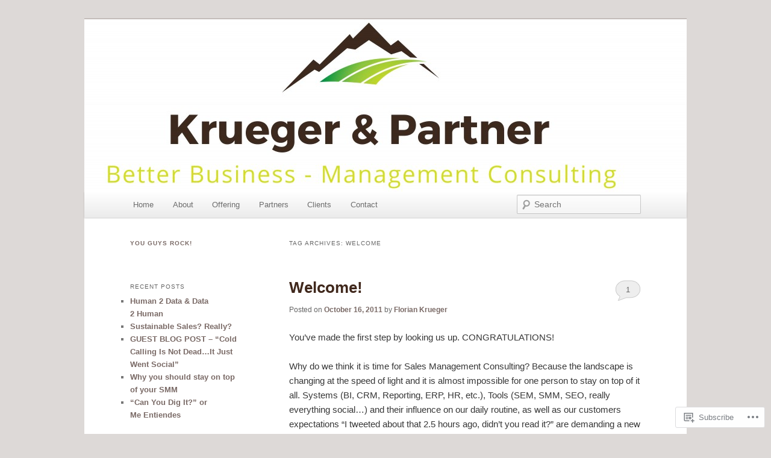

--- FILE ---
content_type: text/html; charset=UTF-8
request_url: https://kruegerandpartner.wordpress.com/tag/welcome/
body_size: 18412
content:
<!DOCTYPE html>
<!--[if IE 6]>
<html id="ie6" lang="en">
<![endif]-->
<!--[if IE 7]>
<html id="ie7" lang="en">
<![endif]-->
<!--[if IE 8]>
<html id="ie8" lang="en">
<![endif]-->
<!--[if !(IE 6) & !(IE 7) & !(IE 8)]><!-->
<html lang="en">
<!--<![endif]-->
<head>
<meta charset="UTF-8" />
<meta name="viewport" content="width=device-width" />
<title>
welcome | Krueger &amp; Partner Ltd.	</title>
<link rel="profile" href="https://gmpg.org/xfn/11" />
<link rel="stylesheet" type="text/css" media="all" href="https://s0.wp.com/wp-content/themes/pub/twentyeleven/style.css?m=1741693348i&amp;ver=20190507" />
<link rel="pingback" href="https://kruegerandpartner.wordpress.com/xmlrpc.php">
<!--[if lt IE 9]>
<script src="https://s0.wp.com/wp-content/themes/pub/twentyeleven/js/html5.js?m=1394055389i&amp;ver=3.7.0" type="text/javascript"></script>
<![endif]-->
<meta name='robots' content='max-image-preview:large' />
<meta name="google-site-verification" content="google-site-verification: google4198b219bf4adb53.html" />
<link rel='dns-prefetch' href='//s0.wp.com' />
<link rel="alternate" type="application/rss+xml" title="Krueger &amp; Partner Ltd. &raquo; Feed" href="https://kruegerandpartner.wordpress.com/feed/" />
<link rel="alternate" type="application/rss+xml" title="Krueger &amp; Partner Ltd. &raquo; Comments Feed" href="https://kruegerandpartner.wordpress.com/comments/feed/" />
<link rel="alternate" type="application/rss+xml" title="Krueger &amp; Partner Ltd. &raquo; welcome Tag Feed" href="https://kruegerandpartner.wordpress.com/tag/welcome/feed/" />
	<script type="text/javascript">
		/* <![CDATA[ */
		function addLoadEvent(func) {
			var oldonload = window.onload;
			if (typeof window.onload != 'function') {
				window.onload = func;
			} else {
				window.onload = function () {
					oldonload();
					func();
				}
			}
		}
		/* ]]> */
	</script>
	<style id='wp-emoji-styles-inline-css'>

	img.wp-smiley, img.emoji {
		display: inline !important;
		border: none !important;
		box-shadow: none !important;
		height: 1em !important;
		width: 1em !important;
		margin: 0 0.07em !important;
		vertical-align: -0.1em !important;
		background: none !important;
		padding: 0 !important;
	}
/*# sourceURL=wp-emoji-styles-inline-css */
</style>
<link crossorigin='anonymous' rel='stylesheet' id='all-css-2-1' href='/wp-content/plugins/gutenberg-core/v22.2.0/build/styles/block-library/style.css?m=1764855221i&cssminify=yes' type='text/css' media='all' />
<style id='wp-block-library-inline-css'>
.has-text-align-justify {
	text-align:justify;
}
.has-text-align-justify{text-align:justify;}

/*# sourceURL=wp-block-library-inline-css */
</style><style id='global-styles-inline-css'>
:root{--wp--preset--aspect-ratio--square: 1;--wp--preset--aspect-ratio--4-3: 4/3;--wp--preset--aspect-ratio--3-4: 3/4;--wp--preset--aspect-ratio--3-2: 3/2;--wp--preset--aspect-ratio--2-3: 2/3;--wp--preset--aspect-ratio--16-9: 16/9;--wp--preset--aspect-ratio--9-16: 9/16;--wp--preset--color--black: #000;--wp--preset--color--cyan-bluish-gray: #abb8c3;--wp--preset--color--white: #fff;--wp--preset--color--pale-pink: #f78da7;--wp--preset--color--vivid-red: #cf2e2e;--wp--preset--color--luminous-vivid-orange: #ff6900;--wp--preset--color--luminous-vivid-amber: #fcb900;--wp--preset--color--light-green-cyan: #7bdcb5;--wp--preset--color--vivid-green-cyan: #00d084;--wp--preset--color--pale-cyan-blue: #8ed1fc;--wp--preset--color--vivid-cyan-blue: #0693e3;--wp--preset--color--vivid-purple: #9b51e0;--wp--preset--color--blue: #1982d1;--wp--preset--color--dark-gray: #373737;--wp--preset--color--medium-gray: #666;--wp--preset--color--light-gray: #e2e2e2;--wp--preset--gradient--vivid-cyan-blue-to-vivid-purple: linear-gradient(135deg,rgb(6,147,227) 0%,rgb(155,81,224) 100%);--wp--preset--gradient--light-green-cyan-to-vivid-green-cyan: linear-gradient(135deg,rgb(122,220,180) 0%,rgb(0,208,130) 100%);--wp--preset--gradient--luminous-vivid-amber-to-luminous-vivid-orange: linear-gradient(135deg,rgb(252,185,0) 0%,rgb(255,105,0) 100%);--wp--preset--gradient--luminous-vivid-orange-to-vivid-red: linear-gradient(135deg,rgb(255,105,0) 0%,rgb(207,46,46) 100%);--wp--preset--gradient--very-light-gray-to-cyan-bluish-gray: linear-gradient(135deg,rgb(238,238,238) 0%,rgb(169,184,195) 100%);--wp--preset--gradient--cool-to-warm-spectrum: linear-gradient(135deg,rgb(74,234,220) 0%,rgb(151,120,209) 20%,rgb(207,42,186) 40%,rgb(238,44,130) 60%,rgb(251,105,98) 80%,rgb(254,248,76) 100%);--wp--preset--gradient--blush-light-purple: linear-gradient(135deg,rgb(255,206,236) 0%,rgb(152,150,240) 100%);--wp--preset--gradient--blush-bordeaux: linear-gradient(135deg,rgb(254,205,165) 0%,rgb(254,45,45) 50%,rgb(107,0,62) 100%);--wp--preset--gradient--luminous-dusk: linear-gradient(135deg,rgb(255,203,112) 0%,rgb(199,81,192) 50%,rgb(65,88,208) 100%);--wp--preset--gradient--pale-ocean: linear-gradient(135deg,rgb(255,245,203) 0%,rgb(182,227,212) 50%,rgb(51,167,181) 100%);--wp--preset--gradient--electric-grass: linear-gradient(135deg,rgb(202,248,128) 0%,rgb(113,206,126) 100%);--wp--preset--gradient--midnight: linear-gradient(135deg,rgb(2,3,129) 0%,rgb(40,116,252) 100%);--wp--preset--font-size--small: 13px;--wp--preset--font-size--medium: 20px;--wp--preset--font-size--large: 36px;--wp--preset--font-size--x-large: 42px;--wp--preset--font-family--albert-sans: 'Albert Sans', sans-serif;--wp--preset--font-family--alegreya: Alegreya, serif;--wp--preset--font-family--arvo: Arvo, serif;--wp--preset--font-family--bodoni-moda: 'Bodoni Moda', serif;--wp--preset--font-family--bricolage-grotesque: 'Bricolage Grotesque', sans-serif;--wp--preset--font-family--cabin: Cabin, sans-serif;--wp--preset--font-family--chivo: Chivo, sans-serif;--wp--preset--font-family--commissioner: Commissioner, sans-serif;--wp--preset--font-family--cormorant: Cormorant, serif;--wp--preset--font-family--courier-prime: 'Courier Prime', monospace;--wp--preset--font-family--crimson-pro: 'Crimson Pro', serif;--wp--preset--font-family--dm-mono: 'DM Mono', monospace;--wp--preset--font-family--dm-sans: 'DM Sans', sans-serif;--wp--preset--font-family--dm-serif-display: 'DM Serif Display', serif;--wp--preset--font-family--domine: Domine, serif;--wp--preset--font-family--eb-garamond: 'EB Garamond', serif;--wp--preset--font-family--epilogue: Epilogue, sans-serif;--wp--preset--font-family--fahkwang: Fahkwang, sans-serif;--wp--preset--font-family--figtree: Figtree, sans-serif;--wp--preset--font-family--fira-sans: 'Fira Sans', sans-serif;--wp--preset--font-family--fjalla-one: 'Fjalla One', sans-serif;--wp--preset--font-family--fraunces: Fraunces, serif;--wp--preset--font-family--gabarito: Gabarito, system-ui;--wp--preset--font-family--ibm-plex-mono: 'IBM Plex Mono', monospace;--wp--preset--font-family--ibm-plex-sans: 'IBM Plex Sans', sans-serif;--wp--preset--font-family--ibarra-real-nova: 'Ibarra Real Nova', serif;--wp--preset--font-family--instrument-serif: 'Instrument Serif', serif;--wp--preset--font-family--inter: Inter, sans-serif;--wp--preset--font-family--josefin-sans: 'Josefin Sans', sans-serif;--wp--preset--font-family--jost: Jost, sans-serif;--wp--preset--font-family--libre-baskerville: 'Libre Baskerville', serif;--wp--preset--font-family--libre-franklin: 'Libre Franklin', sans-serif;--wp--preset--font-family--literata: Literata, serif;--wp--preset--font-family--lora: Lora, serif;--wp--preset--font-family--merriweather: Merriweather, serif;--wp--preset--font-family--montserrat: Montserrat, sans-serif;--wp--preset--font-family--newsreader: Newsreader, serif;--wp--preset--font-family--noto-sans-mono: 'Noto Sans Mono', sans-serif;--wp--preset--font-family--nunito: Nunito, sans-serif;--wp--preset--font-family--open-sans: 'Open Sans', sans-serif;--wp--preset--font-family--overpass: Overpass, sans-serif;--wp--preset--font-family--pt-serif: 'PT Serif', serif;--wp--preset--font-family--petrona: Petrona, serif;--wp--preset--font-family--piazzolla: Piazzolla, serif;--wp--preset--font-family--playfair-display: 'Playfair Display', serif;--wp--preset--font-family--plus-jakarta-sans: 'Plus Jakarta Sans', sans-serif;--wp--preset--font-family--poppins: Poppins, sans-serif;--wp--preset--font-family--raleway: Raleway, sans-serif;--wp--preset--font-family--roboto: Roboto, sans-serif;--wp--preset--font-family--roboto-slab: 'Roboto Slab', serif;--wp--preset--font-family--rubik: Rubik, sans-serif;--wp--preset--font-family--rufina: Rufina, serif;--wp--preset--font-family--sora: Sora, sans-serif;--wp--preset--font-family--source-sans-3: 'Source Sans 3', sans-serif;--wp--preset--font-family--source-serif-4: 'Source Serif 4', serif;--wp--preset--font-family--space-mono: 'Space Mono', monospace;--wp--preset--font-family--syne: Syne, sans-serif;--wp--preset--font-family--texturina: Texturina, serif;--wp--preset--font-family--urbanist: Urbanist, sans-serif;--wp--preset--font-family--work-sans: 'Work Sans', sans-serif;--wp--preset--spacing--20: 0.44rem;--wp--preset--spacing--30: 0.67rem;--wp--preset--spacing--40: 1rem;--wp--preset--spacing--50: 1.5rem;--wp--preset--spacing--60: 2.25rem;--wp--preset--spacing--70: 3.38rem;--wp--preset--spacing--80: 5.06rem;--wp--preset--shadow--natural: 6px 6px 9px rgba(0, 0, 0, 0.2);--wp--preset--shadow--deep: 12px 12px 50px rgba(0, 0, 0, 0.4);--wp--preset--shadow--sharp: 6px 6px 0px rgba(0, 0, 0, 0.2);--wp--preset--shadow--outlined: 6px 6px 0px -3px rgb(255, 255, 255), 6px 6px rgb(0, 0, 0);--wp--preset--shadow--crisp: 6px 6px 0px rgb(0, 0, 0);}:where(.is-layout-flex){gap: 0.5em;}:where(.is-layout-grid){gap: 0.5em;}body .is-layout-flex{display: flex;}.is-layout-flex{flex-wrap: wrap;align-items: center;}.is-layout-flex > :is(*, div){margin: 0;}body .is-layout-grid{display: grid;}.is-layout-grid > :is(*, div){margin: 0;}:where(.wp-block-columns.is-layout-flex){gap: 2em;}:where(.wp-block-columns.is-layout-grid){gap: 2em;}:where(.wp-block-post-template.is-layout-flex){gap: 1.25em;}:where(.wp-block-post-template.is-layout-grid){gap: 1.25em;}.has-black-color{color: var(--wp--preset--color--black) !important;}.has-cyan-bluish-gray-color{color: var(--wp--preset--color--cyan-bluish-gray) !important;}.has-white-color{color: var(--wp--preset--color--white) !important;}.has-pale-pink-color{color: var(--wp--preset--color--pale-pink) !important;}.has-vivid-red-color{color: var(--wp--preset--color--vivid-red) !important;}.has-luminous-vivid-orange-color{color: var(--wp--preset--color--luminous-vivid-orange) !important;}.has-luminous-vivid-amber-color{color: var(--wp--preset--color--luminous-vivid-amber) !important;}.has-light-green-cyan-color{color: var(--wp--preset--color--light-green-cyan) !important;}.has-vivid-green-cyan-color{color: var(--wp--preset--color--vivid-green-cyan) !important;}.has-pale-cyan-blue-color{color: var(--wp--preset--color--pale-cyan-blue) !important;}.has-vivid-cyan-blue-color{color: var(--wp--preset--color--vivid-cyan-blue) !important;}.has-vivid-purple-color{color: var(--wp--preset--color--vivid-purple) !important;}.has-black-background-color{background-color: var(--wp--preset--color--black) !important;}.has-cyan-bluish-gray-background-color{background-color: var(--wp--preset--color--cyan-bluish-gray) !important;}.has-white-background-color{background-color: var(--wp--preset--color--white) !important;}.has-pale-pink-background-color{background-color: var(--wp--preset--color--pale-pink) !important;}.has-vivid-red-background-color{background-color: var(--wp--preset--color--vivid-red) !important;}.has-luminous-vivid-orange-background-color{background-color: var(--wp--preset--color--luminous-vivid-orange) !important;}.has-luminous-vivid-amber-background-color{background-color: var(--wp--preset--color--luminous-vivid-amber) !important;}.has-light-green-cyan-background-color{background-color: var(--wp--preset--color--light-green-cyan) !important;}.has-vivid-green-cyan-background-color{background-color: var(--wp--preset--color--vivid-green-cyan) !important;}.has-pale-cyan-blue-background-color{background-color: var(--wp--preset--color--pale-cyan-blue) !important;}.has-vivid-cyan-blue-background-color{background-color: var(--wp--preset--color--vivid-cyan-blue) !important;}.has-vivid-purple-background-color{background-color: var(--wp--preset--color--vivid-purple) !important;}.has-black-border-color{border-color: var(--wp--preset--color--black) !important;}.has-cyan-bluish-gray-border-color{border-color: var(--wp--preset--color--cyan-bluish-gray) !important;}.has-white-border-color{border-color: var(--wp--preset--color--white) !important;}.has-pale-pink-border-color{border-color: var(--wp--preset--color--pale-pink) !important;}.has-vivid-red-border-color{border-color: var(--wp--preset--color--vivid-red) !important;}.has-luminous-vivid-orange-border-color{border-color: var(--wp--preset--color--luminous-vivid-orange) !important;}.has-luminous-vivid-amber-border-color{border-color: var(--wp--preset--color--luminous-vivid-amber) !important;}.has-light-green-cyan-border-color{border-color: var(--wp--preset--color--light-green-cyan) !important;}.has-vivid-green-cyan-border-color{border-color: var(--wp--preset--color--vivid-green-cyan) !important;}.has-pale-cyan-blue-border-color{border-color: var(--wp--preset--color--pale-cyan-blue) !important;}.has-vivid-cyan-blue-border-color{border-color: var(--wp--preset--color--vivid-cyan-blue) !important;}.has-vivid-purple-border-color{border-color: var(--wp--preset--color--vivid-purple) !important;}.has-vivid-cyan-blue-to-vivid-purple-gradient-background{background: var(--wp--preset--gradient--vivid-cyan-blue-to-vivid-purple) !important;}.has-light-green-cyan-to-vivid-green-cyan-gradient-background{background: var(--wp--preset--gradient--light-green-cyan-to-vivid-green-cyan) !important;}.has-luminous-vivid-amber-to-luminous-vivid-orange-gradient-background{background: var(--wp--preset--gradient--luminous-vivid-amber-to-luminous-vivid-orange) !important;}.has-luminous-vivid-orange-to-vivid-red-gradient-background{background: var(--wp--preset--gradient--luminous-vivid-orange-to-vivid-red) !important;}.has-very-light-gray-to-cyan-bluish-gray-gradient-background{background: var(--wp--preset--gradient--very-light-gray-to-cyan-bluish-gray) !important;}.has-cool-to-warm-spectrum-gradient-background{background: var(--wp--preset--gradient--cool-to-warm-spectrum) !important;}.has-blush-light-purple-gradient-background{background: var(--wp--preset--gradient--blush-light-purple) !important;}.has-blush-bordeaux-gradient-background{background: var(--wp--preset--gradient--blush-bordeaux) !important;}.has-luminous-dusk-gradient-background{background: var(--wp--preset--gradient--luminous-dusk) !important;}.has-pale-ocean-gradient-background{background: var(--wp--preset--gradient--pale-ocean) !important;}.has-electric-grass-gradient-background{background: var(--wp--preset--gradient--electric-grass) !important;}.has-midnight-gradient-background{background: var(--wp--preset--gradient--midnight) !important;}.has-small-font-size{font-size: var(--wp--preset--font-size--small) !important;}.has-medium-font-size{font-size: var(--wp--preset--font-size--medium) !important;}.has-large-font-size{font-size: var(--wp--preset--font-size--large) !important;}.has-x-large-font-size{font-size: var(--wp--preset--font-size--x-large) !important;}.has-albert-sans-font-family{font-family: var(--wp--preset--font-family--albert-sans) !important;}.has-alegreya-font-family{font-family: var(--wp--preset--font-family--alegreya) !important;}.has-arvo-font-family{font-family: var(--wp--preset--font-family--arvo) !important;}.has-bodoni-moda-font-family{font-family: var(--wp--preset--font-family--bodoni-moda) !important;}.has-bricolage-grotesque-font-family{font-family: var(--wp--preset--font-family--bricolage-grotesque) !important;}.has-cabin-font-family{font-family: var(--wp--preset--font-family--cabin) !important;}.has-chivo-font-family{font-family: var(--wp--preset--font-family--chivo) !important;}.has-commissioner-font-family{font-family: var(--wp--preset--font-family--commissioner) !important;}.has-cormorant-font-family{font-family: var(--wp--preset--font-family--cormorant) !important;}.has-courier-prime-font-family{font-family: var(--wp--preset--font-family--courier-prime) !important;}.has-crimson-pro-font-family{font-family: var(--wp--preset--font-family--crimson-pro) !important;}.has-dm-mono-font-family{font-family: var(--wp--preset--font-family--dm-mono) !important;}.has-dm-sans-font-family{font-family: var(--wp--preset--font-family--dm-sans) !important;}.has-dm-serif-display-font-family{font-family: var(--wp--preset--font-family--dm-serif-display) !important;}.has-domine-font-family{font-family: var(--wp--preset--font-family--domine) !important;}.has-eb-garamond-font-family{font-family: var(--wp--preset--font-family--eb-garamond) !important;}.has-epilogue-font-family{font-family: var(--wp--preset--font-family--epilogue) !important;}.has-fahkwang-font-family{font-family: var(--wp--preset--font-family--fahkwang) !important;}.has-figtree-font-family{font-family: var(--wp--preset--font-family--figtree) !important;}.has-fira-sans-font-family{font-family: var(--wp--preset--font-family--fira-sans) !important;}.has-fjalla-one-font-family{font-family: var(--wp--preset--font-family--fjalla-one) !important;}.has-fraunces-font-family{font-family: var(--wp--preset--font-family--fraunces) !important;}.has-gabarito-font-family{font-family: var(--wp--preset--font-family--gabarito) !important;}.has-ibm-plex-mono-font-family{font-family: var(--wp--preset--font-family--ibm-plex-mono) !important;}.has-ibm-plex-sans-font-family{font-family: var(--wp--preset--font-family--ibm-plex-sans) !important;}.has-ibarra-real-nova-font-family{font-family: var(--wp--preset--font-family--ibarra-real-nova) !important;}.has-instrument-serif-font-family{font-family: var(--wp--preset--font-family--instrument-serif) !important;}.has-inter-font-family{font-family: var(--wp--preset--font-family--inter) !important;}.has-josefin-sans-font-family{font-family: var(--wp--preset--font-family--josefin-sans) !important;}.has-jost-font-family{font-family: var(--wp--preset--font-family--jost) !important;}.has-libre-baskerville-font-family{font-family: var(--wp--preset--font-family--libre-baskerville) !important;}.has-libre-franklin-font-family{font-family: var(--wp--preset--font-family--libre-franklin) !important;}.has-literata-font-family{font-family: var(--wp--preset--font-family--literata) !important;}.has-lora-font-family{font-family: var(--wp--preset--font-family--lora) !important;}.has-merriweather-font-family{font-family: var(--wp--preset--font-family--merriweather) !important;}.has-montserrat-font-family{font-family: var(--wp--preset--font-family--montserrat) !important;}.has-newsreader-font-family{font-family: var(--wp--preset--font-family--newsreader) !important;}.has-noto-sans-mono-font-family{font-family: var(--wp--preset--font-family--noto-sans-mono) !important;}.has-nunito-font-family{font-family: var(--wp--preset--font-family--nunito) !important;}.has-open-sans-font-family{font-family: var(--wp--preset--font-family--open-sans) !important;}.has-overpass-font-family{font-family: var(--wp--preset--font-family--overpass) !important;}.has-pt-serif-font-family{font-family: var(--wp--preset--font-family--pt-serif) !important;}.has-petrona-font-family{font-family: var(--wp--preset--font-family--petrona) !important;}.has-piazzolla-font-family{font-family: var(--wp--preset--font-family--piazzolla) !important;}.has-playfair-display-font-family{font-family: var(--wp--preset--font-family--playfair-display) !important;}.has-plus-jakarta-sans-font-family{font-family: var(--wp--preset--font-family--plus-jakarta-sans) !important;}.has-poppins-font-family{font-family: var(--wp--preset--font-family--poppins) !important;}.has-raleway-font-family{font-family: var(--wp--preset--font-family--raleway) !important;}.has-roboto-font-family{font-family: var(--wp--preset--font-family--roboto) !important;}.has-roboto-slab-font-family{font-family: var(--wp--preset--font-family--roboto-slab) !important;}.has-rubik-font-family{font-family: var(--wp--preset--font-family--rubik) !important;}.has-rufina-font-family{font-family: var(--wp--preset--font-family--rufina) !important;}.has-sora-font-family{font-family: var(--wp--preset--font-family--sora) !important;}.has-source-sans-3-font-family{font-family: var(--wp--preset--font-family--source-sans-3) !important;}.has-source-serif-4-font-family{font-family: var(--wp--preset--font-family--source-serif-4) !important;}.has-space-mono-font-family{font-family: var(--wp--preset--font-family--space-mono) !important;}.has-syne-font-family{font-family: var(--wp--preset--font-family--syne) !important;}.has-texturina-font-family{font-family: var(--wp--preset--font-family--texturina) !important;}.has-urbanist-font-family{font-family: var(--wp--preset--font-family--urbanist) !important;}.has-work-sans-font-family{font-family: var(--wp--preset--font-family--work-sans) !important;}
/*# sourceURL=global-styles-inline-css */
</style>

<style id='classic-theme-styles-inline-css'>
/*! This file is auto-generated */
.wp-block-button__link{color:#fff;background-color:#32373c;border-radius:9999px;box-shadow:none;text-decoration:none;padding:calc(.667em + 2px) calc(1.333em + 2px);font-size:1.125em}.wp-block-file__button{background:#32373c;color:#fff;text-decoration:none}
/*# sourceURL=/wp-includes/css/classic-themes.min.css */
</style>
<link crossorigin='anonymous' rel='stylesheet' id='all-css-4-1' href='/_static/??-eJyNj9EKwjAMRX/INHQOnQ/it6xd0GrTlaXd2N/bbaCCIL7k4XLOTYJTBNuHRCFh9PnqgqDtje/tQ7BSulEaxHH0BAONqsbOSXoRIGn2pKzIDj+KOMO7a6CSc2zTQjB1riVPXLBf2hSLA8bEgUSgTHaZId2KKF/eFmPMBtNUgrksGCngduPf+PoLrJsX58JnfWh0s6+q0/H+BN0gbeY=&cssminify=yes' type='text/css' media='all' />
<style id='jetpack_facebook_likebox-inline-css'>
.widget_facebook_likebox {
	overflow: hidden;
}

/*# sourceURL=/wp-content/mu-plugins/jetpack-plugin/sun/modules/widgets/facebook-likebox/style.css */
</style>
<link crossorigin='anonymous' rel='stylesheet' id='all-css-6-1' href='/_static/??-eJzTLy/QTc7PK0nNK9HPLdUtyClNz8wr1i9KTcrJTwcy0/WTi5G5ekCujj52Temp+bo5+cmJJZn5eSgc3bScxMwikFb7XFtDE1NLExMLc0OTLACohS2q&cssminify=yes' type='text/css' media='all' />
<style id='jetpack-global-styles-frontend-style-inline-css'>
:root { --font-headings: unset; --font-base: unset; --font-headings-default: -apple-system,BlinkMacSystemFont,"Segoe UI",Roboto,Oxygen-Sans,Ubuntu,Cantarell,"Helvetica Neue",sans-serif; --font-base-default: -apple-system,BlinkMacSystemFont,"Segoe UI",Roboto,Oxygen-Sans,Ubuntu,Cantarell,"Helvetica Neue",sans-serif;}
/*# sourceURL=jetpack-global-styles-frontend-style-inline-css */
</style>
<link crossorigin='anonymous' rel='stylesheet' id='all-css-8-1' href='/wp-content/themes/h4/global.css?m=1420737423i&cssminify=yes' type='text/css' media='all' />
<script type="text/javascript" id="wpcom-actionbar-placeholder-js-extra">
/* <![CDATA[ */
var actionbardata = {"siteID":"28498400","postID":"0","siteURL":"https://kruegerandpartner.wordpress.com","xhrURL":"https://kruegerandpartner.wordpress.com/wp-admin/admin-ajax.php","nonce":"6dfe660a43","isLoggedIn":"","statusMessage":"","subsEmailDefault":"instantly","proxyScriptUrl":"https://s0.wp.com/wp-content/js/wpcom-proxy-request.js?m=1513050504i&amp;ver=20211021","i18n":{"followedText":"New posts from this site will now appear in your \u003Ca href=\"https://wordpress.com/reader\"\u003EReader\u003C/a\u003E","foldBar":"Collapse this bar","unfoldBar":"Expand this bar","shortLinkCopied":"Shortlink copied to clipboard."}};
//# sourceURL=wpcom-actionbar-placeholder-js-extra
/* ]]> */
</script>
<script type="text/javascript" id="jetpack-mu-wpcom-settings-js-before">
/* <![CDATA[ */
var JETPACK_MU_WPCOM_SETTINGS = {"assetsUrl":"https://s0.wp.com/wp-content/mu-plugins/jetpack-mu-wpcom-plugin/sun/jetpack_vendor/automattic/jetpack-mu-wpcom/src/build/"};
//# sourceURL=jetpack-mu-wpcom-settings-js-before
/* ]]> */
</script>
<script crossorigin='anonymous' type='text/javascript'  src='/wp-content/js/rlt-proxy.js?m=1720530689i'></script>
<script type="text/javascript" id="rlt-proxy-js-after">
/* <![CDATA[ */
	rltInitialize( {"token":null,"iframeOrigins":["https:\/\/widgets.wp.com"]} );
//# sourceURL=rlt-proxy-js-after
/* ]]> */
</script>
<link rel="EditURI" type="application/rsd+xml" title="RSD" href="https://kruegerandpartner.wordpress.com/xmlrpc.php?rsd" />
<meta name="generator" content="WordPress.com" />

<!-- Jetpack Open Graph Tags -->
<meta property="og:type" content="website" />
<meta property="og:title" content="welcome &#8211; Krueger &amp; Partner Ltd." />
<meta property="og:url" content="https://kruegerandpartner.wordpress.com/tag/welcome/" />
<meta property="og:site_name" content="Krueger &amp; Partner Ltd." />
<meta property="og:image" content="https://s0.wp.com/i/blank.jpg?m=1383295312i" />
<meta property="og:image:width" content="200" />
<meta property="og:image:height" content="200" />
<meta property="og:image:alt" content="" />
<meta property="og:locale" content="en_US" />
<meta property="fb:app_id" content="249643311490" />

<!-- End Jetpack Open Graph Tags -->
<link rel="shortcut icon" type="image/x-icon" href="https://s0.wp.com/i/favicon.ico?m=1713425267i" sizes="16x16 24x24 32x32 48x48" />
<link rel="icon" type="image/x-icon" href="https://s0.wp.com/i/favicon.ico?m=1713425267i" sizes="16x16 24x24 32x32 48x48" />
<link rel="apple-touch-icon" href="https://s0.wp.com/i/webclip.png?m=1713868326i" />
<link rel='openid.server' href='https://kruegerandpartner.wordpress.com/?openidserver=1' />
<link rel='openid.delegate' href='https://kruegerandpartner.wordpress.com/' />
<link rel="search" type="application/opensearchdescription+xml" href="https://kruegerandpartner.wordpress.com/osd.xml" title="Krueger &#38; Partner Ltd." />
<link rel="search" type="application/opensearchdescription+xml" href="https://s1.wp.com/opensearch.xml" title="WordPress.com" />
<meta name="theme-color" content="#ddd9d7" />
<meta name="description" content="Posts about welcome written by Florian Krueger" />
		<style type="text/css" id="twentyeleven-header-css">
				#site-title,
		#site-description {
			position: absolute;
			clip: rect(1px 1px 1px 1px); /* IE6, IE7 */
			clip: rect(1px, 1px, 1px, 1px);
		}
				</style>
	<style type="text/css" id="custom-background-css">
body.custom-background { background-color: #ddd9d7; }
</style>
	<style type="text/css" id="custom-colors-css">#access {
	background-image: -webkit-linear-gradient( rgba(0,0,0,0), rgba(0,0,0,0.08) );
	background-image: -moz-linear-gradient( rgba(0,0,0,0), rgba(0,0,0,0.08) );
	background-image: linear-gradient( rgba(0,0,0,0), rgba(0,0,0,0.08) );
	box-shadow: rgba(0, 0, 0, 0.2) 0px 1px 2px;
}
#branding .only-search #s { border-color: #000;}
#branding .only-search #s { border-color: rgba( 0, 0, 0, 0.2 );}
#site-generator { border-color: #000;}
#site-generator { border-color: rgba( 0, 0, 0, 0.1 );}
#branding .only-search #s { background-color: #fff;}
#branding .only-search #s { background-color: rgba( 255, 255, 255, 0.4 );}
#branding .only-search #s:focus { background-color: #fff;}
#branding .only-search #s:focus { background-color: rgba( 255, 255, 255, 0.9 );}
#access a { color: #6D6D6D;}
#access li:hover > a, #access a:focus { color: #373737;}
#branding .only-search #s { color: #373737;}
body { background-color: #ddd9d7;}
#site-generator { background-color: #ddd9d7;}
#site-generator { background-color: rgba( 221, 217, 215, 0.1 );}
#branding { border-color: #C4BDBA;}
#access { background-color: #fefefe;}
#access li:hover > a, #access a:focus { background: #fefefe;}
.entry-title, .entry-title a, .singular .entry-title { color: #40281C;}
.entry-title a:hover, .entry-title a:focus { color: #1C110C;}
a, #site-title a:focus, #site-title a:hover, #site-title a:active, .entry-title a:active, .widget_twentyeleven_ephemera .comments-link a:hover, section.recent-posts .other-recent-posts a[rel="bookmark"]:hover, section.recent-posts .other-recent-posts .comments-link a:hover, .format-image footer.entry-meta a:hover, #site-generator a:hover { color: #7A6A66;}
section.recent-posts .other-recent-posts .comments-link a:hover { border-color: #b7aea9;}
article.feature-image.small .entry-summary p a:hover, .entry-header .comments-link a:hover, .entry-header .comments-link a:focus, .entry-header .comments-link a:active, .feature-slider a.active { background-color: #b7aea9;}
</style>
<link crossorigin='anonymous' rel='stylesheet' id='all-css-0-3' href='/wp-content/mu-plugins/jetpack-plugin/sun/_inc/build/subscriptions/subscriptions.min.css?m=1753981412i&cssminify=yes' type='text/css' media='all' />
</head>

<body class="archive tag tag-welcome tag-4264 custom-background wp-embed-responsive wp-theme-pubtwentyeleven customizer-styles-applied two-column left-sidebar jetpack-reblog-enabled">
<div class="skip-link"><a class="assistive-text" href="#content">Skip to primary content</a></div><div class="skip-link"><a class="assistive-text" href="#secondary">Skip to secondary content</a></div><div id="page" class="hfeed">
	<header id="branding">
			<hgroup>
				<h1 id="site-title"><span><a href="https://kruegerandpartner.wordpress.com/" rel="home">Krueger &amp; Partner Ltd.</a></span></h1>
				<h2 id="site-description">Better Business</h2>
			</hgroup>

						<a href="https://kruegerandpartner.wordpress.com/">
									<img src="https://kruegerandpartner.wordpress.com/wp-content/uploads/2015/06/cropped-logo.jpg" width="1000" height="286" alt="Krueger &amp; Partner Ltd." />
								</a>
			
						<div class="only-search with-image">
					<form method="get" id="searchform" action="https://kruegerandpartner.wordpress.com/">
		<label for="s" class="assistive-text">Search</label>
		<input type="text" class="field" name="s" id="s" placeholder="Search" />
		<input type="submit" class="submit" name="submit" id="searchsubmit" value="Search" />
	</form>
			</div>
				
			<nav id="access">
				<h3 class="assistive-text">Main menu</h3>
				<div class="menu"><ul>
<li ><a href="https://kruegerandpartner.wordpress.com/">Home</a></li><li class="page_item page-item-2 page_item_has_children"><a href="https://kruegerandpartner.wordpress.com/about/">About</a>
<ul class='children'>
	<li class="page_item page-item-44"><a href="https://kruegerandpartner.wordpress.com/about/our-management-team/">Management Team</a></li>
	<li class="page_item page-item-129"><a href="https://kruegerandpartner.wordpress.com/about/philosophy/">Philosophy</a></li>
	<li class="page_item page-item-154"><a href="https://kruegerandpartner.wordpress.com/about/events/">Events</a></li>
</ul>
</li>
<li class="page_item page-item-11 page_item_has_children"><a href="https://kruegerandpartner.wordpress.com/offering/">Offering</a>
<ul class='children'>
	<li class="page_item page-item-706 page_item_has_children"><a href="https://kruegerandpartner.wordpress.com/offering/strategy-services/">Strategy Services</a>
	<ul class='children'>
		<li class="page_item page-item-715"><a href="https://kruegerandpartner.wordpress.com/offering/strategy-services/communication-services/">Communication Services</a></li>
		<li class="page_item page-item-723"><a href="https://kruegerandpartner.wordpress.com/offering/strategy-services/maturity-assessment/">Maturity Assessment</a></li>
		<li class="page_item page-item-718"><a href="https://kruegerandpartner.wordpress.com/offering/strategy-services/operationalisation-services/">Operationalization Services</a></li>
	</ul>
</li>
	<li class="page_item page-item-693 page_item_has_children"><a href="https://kruegerandpartner.wordpress.com/offering/sales-marketing-services/">Sales &amp; Marketing&nbsp;Services</a>
	<ul class='children'>
		<li class="page_item page-item-13"><a href="https://kruegerandpartner.wordpress.com/offering/sales-marketing-services/requirements-analysis-workshop/">Requirements Analysis Workshop</a></li>
		<li class="page_item page-item-15"><a href="https://kruegerandpartner.wordpress.com/offering/sales-marketing-services/sales-domain-maturity-mapping/">Sales Domain Maturity&nbsp;Mapping</a></li>
		<li class="page_item page-item-19"><a href="https://kruegerandpartner.wordpress.com/offering/sales-marketing-services/customer-satisfaction-review-%e2%80%93-the-kulaid-guidebook-to-value/">Customer Satisfaction Review – Our Guidebook to&nbsp;Value</a></li>
		<li class="page_item page-item-17"><a href="https://kruegerandpartner.wordpress.com/offering/sales-marketing-services/kulaid-rapid-sales-review-people-processes-technology/">Sales and Marketing Assessment (People, Processes &amp;&nbsp;Technology)</a></li>
		<li class="page_item page-item-28"><a href="https://kruegerandpartner.wordpress.com/offering/sales-marketing-services/tool-vendor-selection/">Tool Vendor Selection</a></li>
		<li class="page_item page-item-55"><a href="https://kruegerandpartner.wordpress.com/offering/sales-marketing-services/bespoke-call-center-services/">Bespoke Call Center&nbsp;Services</a></li>
		<li class="page_item page-item-30 page_item_has_children"><a href="https://kruegerandpartner.wordpress.com/offering/sales-marketing-services/sales-support/">Sales Support</a>
		<ul class='children'>
			<li class="page_item page-item-33"><a href="https://kruegerandpartner.wordpress.com/offering/sales-marketing-services/sales-support/research-customer-prospect-intelligence/">Research (Customer &amp; Prospect&nbsp;Intelligence)</a></li>
			<li class="page_item page-item-35"><a href="https://kruegerandpartner.wordpress.com/offering/sales-marketing-services/sales-support/appointment-setting/">Appointment Setting</a></li>
			<li class="page_item page-item-68"><a href="https://kruegerandpartner.wordpress.com/offering/sales-marketing-services/sales-support/all-you-need-to-know/">All you need to know about&nbsp;Sales!</a></li>
		</ul>
</li>
	</ul>
</li>
	<li class="page_item page-item-690 page_item_has_children"><a href="https://kruegerandpartner.wordpress.com/offering/financial-services/">Financial Services</a>
	<ul class='children'>
		<li class="page_item page-item-729"><a href="https://kruegerandpartner.wordpress.com/offering/financial-services/business-plan-review/">Business Plan Review</a></li>
		<li class="page_item page-item-735"><a href="https://kruegerandpartner.wordpress.com/offering/financial-services/investor-relationship-management/">Investor Relationship Management</a></li>
		<li class="page_item page-item-732"><a href="https://kruegerandpartner.wordpress.com/offering/financial-services/investor-search/">Investor Search</a></li>
	</ul>
</li>
	<li class="page_item page-item-700"><a href="https://kruegerandpartner.wordpress.com/offering/human-resources-services/">Human Resources Services</a></li>
	<li class="page_item page-item-703 page_item_has_children"><a href="https://kruegerandpartner.wordpress.com/offering/it-services/">IT Services</a>
	<ul class='children'>
		<li class="page_item page-item-741"><a href="https://kruegerandpartner.wordpress.com/offering/it-services/cio-office-maturity-assessment/">CIO Office Maturity&nbsp;Assessment</a></li>
		<li class="page_item page-item-744"><a href="https://kruegerandpartner.wordpress.com/offering/it-services/process-optimisation-services/">Process Optimisation Services</a></li>
		<li class="page_item page-item-747"><a href="https://kruegerandpartner.wordpress.com/offering/it-services/lean-development-consulting-services/">Lean Development Consulting&nbsp;Services</a></li>
	</ul>
</li>
	<li class="page_item page-item-710"><a href="https://kruegerandpartner.wordpress.com/offering/safety-and-environment-services/">Safety and Environment&nbsp;Services</a></li>
</ul>
</li>
<li class="page_item page-item-85"><a href="https://kruegerandpartner.wordpress.com/partners/">Partners</a></li>
<li class="page_item page-item-75 page_item_has_children"><a href="https://kruegerandpartner.wordpress.com/clients/">Clients</a>
<ul class='children'>
	<li class="page_item page-item-77"><a href="https://kruegerandpartner.wordpress.com/clients/case-studies/">Success Stories</a></li>
	<li class="page_item page-item-79"><a href="https://kruegerandpartner.wordpress.com/clients/testimonials/">Testimonials</a></li>
	<li class="page_item page-item-83"><a href="https://kruegerandpartner.wordpress.com/clients/work-samples-library-freebies/">Work Samples</a></li>
	<li class="page_item page-item-91"><a href="https://kruegerandpartner.wordpress.com/clients/freebies/">Freebies</a></li>
</ul>
</li>
<li class="page_item page-item-64 page_item_has_children"><a href="https://kruegerandpartner.wordpress.com/contact/">Contact</a>
<ul class='children'>
	<li class="page_item page-item-133"><a href="https://kruegerandpartner.wordpress.com/contact/careers/">Careers</a></li>
</ul>
</li>
</ul></div>
			</nav><!-- #access -->
	</header><!-- #branding -->


	<div id="main">

		<section id="primary">
			<div id="content" role="main">

			
				<header class="page-header">
					<h1 class="page-title">Tag Archives: <span>welcome</span></h1>

									</header>

				
				
					
	<article id="post-1" class="post-1 post type-post status-publish format-standard hentry category-general-information tag-start tag-welcome">
		<header class="entry-header">
						<h1 class="entry-title"><a href="https://kruegerandpartner.wordpress.com/2011/10/16/hello-world/" rel="bookmark">Welcome!</a></h1>
			
						<div class="entry-meta">
				<span class="sep">Posted on </span><a href="https://kruegerandpartner.wordpress.com/2011/10/16/hello-world/" title="21:52" rel="bookmark"><time class="entry-date" datetime="2011-10-16T21:52:12+00:00">October 16, 2011</time></a><span class="by-author"> <span class="sep"> by </span> <span class="author vcard"><a class="url fn n" href="https://kruegerandpartner.wordpress.com/author/fbjk2000/" title="View all posts by Florian Krueger" rel="author">Florian Krueger</a></span></span>			</div><!-- .entry-meta -->
			
						<div class="comments-link">
				<a href="https://kruegerandpartner.wordpress.com/2011/10/16/hello-world/#comments">1</a>			</div>
					</header><!-- .entry-header -->

				<div class="entry-content">
			<p>You&#8217;ve made the first step by looking us up. CONGRATULATIONS!</p>
<p>Why do we think it is time for Sales Management Consulting? Because the landscape is changing at the speed of light and it is almost impossible for one person to stay on top of it all. Systems (BI, CRM, Reporting, ERP, HR, etc.), Tools (SEM, SMM, SEO, really everything social&#8230;) and their influence on our daily routine, as well as our customers expectations &#8220;I tweeted about that 2.5 hours ago, didn&#8217;t you read it?&#8221; are demanding a new breed of sales experts.</p>
<p>What is all that worth? What am I doing right and where am I failing and how can I change that? These are questions, we are hearing over and over again. Thanks to our broad experience and an amazing team we can answer most of the above.</p>
<p>If you are serious about getting help to increase your revenue and ultimately be able to do more with less send us an email to <a href="mailto:help@krugerpartner.com">help@krugerpartner.com</a></p>
					</div><!-- .entry-content -->
		
		<footer class="entry-meta">
			
									<span class="cat-links">
					<span class="entry-utility-prep entry-utility-prep-cat-links">Posted in</span> <a href="https://kruegerandpartner.wordpress.com/category/general-information/" rel="category tag">General Information</a>			</span>
							
									<span class="sep"> | </span>
								<span class="tag-links">
					<span class="entry-utility-prep entry-utility-prep-tag-links">Tagged</span> <a href="https://kruegerandpartner.wordpress.com/tag/start/" rel="tag">start</a>, <a href="https://kruegerandpartner.wordpress.com/tag/welcome/" rel="tag">welcome</a>			</span>
							
									<span class="sep"> | </span>
						<span class="comments-link"><a href="https://kruegerandpartner.wordpress.com/2011/10/16/hello-world/#comments"><b>1</b> Reply</a></span>
			
					</footer><!-- .entry-meta -->
	</article><!-- #post-1 -->

				
				
			
			</div><!-- #content -->
		</section><!-- #primary -->

		<div id="secondary" class="widget-area" role="complementary">
					<aside id="facebook-likebox-4" class="widget widget_facebook_likebox"><h3 class="widget-title"><a href="https://www.facebook.com/pages/Krueger-Partner-Better-Business-Management-Consulting/279443465409045">You guys rock!</a></h3>		<div id="fb-root"></div>
		<div class="fb-page" data-href="https://www.facebook.com/pages/Krueger-Partner-Better-Business-Management-Consulting/279443465409045" data-width="200"  data-height="432" data-hide-cover="false" data-show-facepile="true" data-tabs="false" data-hide-cta="false" data-small-header="false">
		<div class="fb-xfbml-parse-ignore"><blockquote cite="https://www.facebook.com/pages/Krueger-Partner-Better-Business-Management-Consulting/279443465409045"><a href="https://www.facebook.com/pages/Krueger-Partner-Better-Business-Management-Consulting/279443465409045">You guys rock!</a></blockquote></div>
		</div>
		</aside>
		<aside id="recent-posts-2" class="widget widget_recent_entries">
		<h3 class="widget-title">Recent Posts</h3>
		<ul>
											<li>
					<a href="https://kruegerandpartner.wordpress.com/2015/09/10/human-2-data-data-2-human/">Human 2 Data &amp; Data 2&nbsp;Human</a>
									</li>
											<li>
					<a href="https://kruegerandpartner.wordpress.com/2015/06/05/sustainable-sales-really/">Sustainable Sales? Really?</a>
									</li>
											<li>
					<a href="https://kruegerandpartner.wordpress.com/2014/01/15/guest-blog-post-cold-calling-is-not-dead-it-just-went-social/">GUEST BLOG POST &#8211; &#8220;Cold Calling Is Not Dead&#8230;It Just Went&nbsp;Social&#8221;</a>
									</li>
											<li>
					<a href="https://kruegerandpartner.wordpress.com/2013/11/25/why-you-should-stay-on-top-of-your-smm/">Why you should stay on top of your&nbsp;SMM</a>
									</li>
											<li>
					<a href="https://kruegerandpartner.wordpress.com/2013/09/10/560/">&#8220;Can You Dig It?&#8221; or Me&nbsp;Entiendes</a>
									</li>
					</ul>

		</aside><aside id="archives-2" class="widget widget_archive"><h3 class="widget-title">Archives</h3>
			<ul>
					<li><a href='https://kruegerandpartner.wordpress.com/2015/09/'>September 2015</a></li>
	<li><a href='https://kruegerandpartner.wordpress.com/2015/06/'>June 2015</a></li>
	<li><a href='https://kruegerandpartner.wordpress.com/2014/01/'>January 2014</a></li>
	<li><a href='https://kruegerandpartner.wordpress.com/2013/11/'>November 2013</a></li>
	<li><a href='https://kruegerandpartner.wordpress.com/2013/09/'>September 2013</a></li>
	<li><a href='https://kruegerandpartner.wordpress.com/2012/10/'>October 2012</a></li>
	<li><a href='https://kruegerandpartner.wordpress.com/2012/02/'>February 2012</a></li>
	<li><a href='https://kruegerandpartner.wordpress.com/2011/12/'>December 2011</a></li>
	<li><a href='https://kruegerandpartner.wordpress.com/2011/11/'>November 2011</a></li>
	<li><a href='https://kruegerandpartner.wordpress.com/2011/10/'>October 2011</a></li>
			</ul>

			</aside><aside id="categories-2" class="widget widget_categories"><h3 class="widget-title">Categories</h3>
			<ul>
					<li class="cat-item cat-item-22189"><a href="https://kruegerandpartner.wordpress.com/category/general-information/">General Information</a>
</li>
	<li class="cat-item cat-item-17271"><a href="https://kruegerandpartner.wordpress.com/category/insight/">Insight</a>
</li>
	<li class="cat-item cat-item-3444779"><a href="https://kruegerandpartner.wordpress.com/category/sales-excellence/">Sales Excellence</a>
</li>
	<li class="cat-item cat-item-1"><a href="https://kruegerandpartner.wordpress.com/category/uncategorized/">Uncategorized</a>
</li>
			</ul>

			</aside><aside id="gravatar-3" class="widget widget_gravatar"><h3 class="widget-title">Meet Florian Krueger</h3><p><img referrerpolicy="no-referrer" alt='Unknown&#039;s avatar' src='https://2.gravatar.com/avatar/8e125eb9712f7f0d807bdb1fa35d546db102c5402753fcc9db7f463f250fe690?s=128&#038;d=identicon&#038;r=G' srcset='https://2.gravatar.com/avatar/8e125eb9712f7f0d807bdb1fa35d546db102c5402753fcc9db7f463f250fe690?s=128&#038;d=identicon&#038;r=G 1x, https://2.gravatar.com/avatar/8e125eb9712f7f0d807bdb1fa35d546db102c5402753fcc9db7f463f250fe690?s=192&#038;d=identicon&#038;r=G 1.5x, https://2.gravatar.com/avatar/8e125eb9712f7f0d807bdb1fa35d546db102c5402753fcc9db7f463f250fe690?s=256&#038;d=identicon&#038;r=G 2x, https://2.gravatar.com/avatar/8e125eb9712f7f0d807bdb1fa35d546db102c5402753fcc9db7f463f250fe690?s=384&#038;d=identicon&#038;r=G 3x, https://2.gravatar.com/avatar/8e125eb9712f7f0d807bdb1fa35d546db102c5402753fcc9db7f463f250fe690?s=512&#038;d=identicon&#038;r=G 4x' class='avatar avatar-128 grav-widget-none' height='128' width='128' loading='lazy' decoding='async' /></p>
</aside><aside id="gravatar-4" class="widget widget_gravatar"><h3 class="widget-title">Meet Paul (Pablo) Williams</h3><p><img referrerpolicy="no-referrer" alt='Unknown&#039;s avatar' src='https://2.gravatar.com/avatar/bae8b406716d486dca12e8c01d7b54bb4a15d7f00df6a1bddeac5ebe797438bf?s=128&#038;d=identicon&#038;r=G' srcset='https://2.gravatar.com/avatar/bae8b406716d486dca12e8c01d7b54bb4a15d7f00df6a1bddeac5ebe797438bf?s=128&#038;d=identicon&#038;r=G 1x, https://2.gravatar.com/avatar/bae8b406716d486dca12e8c01d7b54bb4a15d7f00df6a1bddeac5ebe797438bf?s=192&#038;d=identicon&#038;r=G 1.5x, https://2.gravatar.com/avatar/bae8b406716d486dca12e8c01d7b54bb4a15d7f00df6a1bddeac5ebe797438bf?s=256&#038;d=identicon&#038;r=G 2x, https://2.gravatar.com/avatar/bae8b406716d486dca12e8c01d7b54bb4a15d7f00df6a1bddeac5ebe797438bf?s=384&#038;d=identicon&#038;r=G 3x, https://2.gravatar.com/avatar/bae8b406716d486dca12e8c01d7b54bb4a15d7f00df6a1bddeac5ebe797438bf?s=512&#038;d=identicon&#038;r=G 4x' class='avatar avatar-128 grav-widget-none' height='128' width='128' loading='lazy' decoding='async' /></p>
</aside><aside id="twitter-3" class="widget widget_twitter"><h3 class="widget-title"><a href='http://twitter.com/kruegerpartner'>See what&#8217;s happening</a></h3><a class="twitter-timeline" data-height="600" data-dnt="true" href="https://twitter.com/kruegerpartner">Tweets by kruegerpartner</a></aside>		</div><!-- #secondary .widget-area -->

	</div><!-- #main -->

	<footer id="colophon">

			
<div id="supplementary" class="three">
		<div id="first" class="widget-area" role="complementary">
		<aside id="authors-2" class="widget widget_authors"><h3 class="widget-title">Our Contributors</h3><ul><li><a href="https://kruegerandpartner.wordpress.com/author/fbjk2000/"> <img referrerpolicy="no-referrer" alt='Florian Krueger&#039;s avatar' src='https://2.gravatar.com/avatar/8e125eb9712f7f0d807bdb1fa35d546db102c5402753fcc9db7f463f250fe690?s=48&#038;d=identicon&#038;r=G' srcset='https://2.gravatar.com/avatar/8e125eb9712f7f0d807bdb1fa35d546db102c5402753fcc9db7f463f250fe690?s=48&#038;d=identicon&#038;r=G 1x, https://2.gravatar.com/avatar/8e125eb9712f7f0d807bdb1fa35d546db102c5402753fcc9db7f463f250fe690?s=72&#038;d=identicon&#038;r=G 1.5x, https://2.gravatar.com/avatar/8e125eb9712f7f0d807bdb1fa35d546db102c5402753fcc9db7f463f250fe690?s=96&#038;d=identicon&#038;r=G 2x, https://2.gravatar.com/avatar/8e125eb9712f7f0d807bdb1fa35d546db102c5402753fcc9db7f463f250fe690?s=144&#038;d=identicon&#038;r=G 3x, https://2.gravatar.com/avatar/8e125eb9712f7f0d807bdb1fa35d546db102c5402753fcc9db7f463f250fe690?s=192&#038;d=identicon&#038;r=G 4x' class='avatar avatar-48' height='48' width='48' loading='lazy' decoding='async' /> <strong>Florian Krueger</strong></a><ul><li><a href="https://kruegerandpartner.wordpress.com/2015/09/10/human-2-data-data-2-human/">Human 2 Data &amp; Data 2&nbsp;Human</a></li></ul></li><li><a href="https://kruegerandpartner.wordpress.com/author/fkubis/"> <img referrerpolicy="no-referrer" alt='fkubis&#039;s avatar' src='https://1.gravatar.com/avatar/a478523868e3cc7b1d06de0e74cdeeabb4618b81759e58d4bf5ee5510c680b26?s=48&#038;d=identicon&#038;r=G' srcset='https://1.gravatar.com/avatar/a478523868e3cc7b1d06de0e74cdeeabb4618b81759e58d4bf5ee5510c680b26?s=48&#038;d=identicon&#038;r=G 1x, https://1.gravatar.com/avatar/a478523868e3cc7b1d06de0e74cdeeabb4618b81759e58d4bf5ee5510c680b26?s=72&#038;d=identicon&#038;r=G 1.5x, https://1.gravatar.com/avatar/a478523868e3cc7b1d06de0e74cdeeabb4618b81759e58d4bf5ee5510c680b26?s=96&#038;d=identicon&#038;r=G 2x, https://1.gravatar.com/avatar/a478523868e3cc7b1d06de0e74cdeeabb4618b81759e58d4bf5ee5510c680b26?s=144&#038;d=identicon&#038;r=G 3x, https://1.gravatar.com/avatar/a478523868e3cc7b1d06de0e74cdeeabb4618b81759e58d4bf5ee5510c680b26?s=192&#038;d=identicon&#038;r=G 4x' class='avatar avatar-48' height='48' width='48' loading='lazy' decoding='async' /> <strong>fkubis</strong></a><ul><li><a href="https://kruegerandpartner.wordpress.com/2013/09/10/560/">&#8220;Can You Dig It?&#8221; or Me&nbsp;Entiendes</a></li></ul></li><li><a href="https://kruegerandpartner.wordpress.com/author/pablo02134/"> <img referrerpolicy="no-referrer" alt='pablo02134&#039;s avatar' src='https://2.gravatar.com/avatar/bae8b406716d486dca12e8c01d7b54bb4a15d7f00df6a1bddeac5ebe797438bf?s=48&#038;d=identicon&#038;r=G' srcset='https://2.gravatar.com/avatar/bae8b406716d486dca12e8c01d7b54bb4a15d7f00df6a1bddeac5ebe797438bf?s=48&#038;d=identicon&#038;r=G 1x, https://2.gravatar.com/avatar/bae8b406716d486dca12e8c01d7b54bb4a15d7f00df6a1bddeac5ebe797438bf?s=72&#038;d=identicon&#038;r=G 1.5x, https://2.gravatar.com/avatar/bae8b406716d486dca12e8c01d7b54bb4a15d7f00df6a1bddeac5ebe797438bf?s=96&#038;d=identicon&#038;r=G 2x, https://2.gravatar.com/avatar/bae8b406716d486dca12e8c01d7b54bb4a15d7f00df6a1bddeac5ebe797438bf?s=144&#038;d=identicon&#038;r=G 3x, https://2.gravatar.com/avatar/bae8b406716d486dca12e8c01d7b54bb4a15d7f00df6a1bddeac5ebe797438bf?s=192&#038;d=identicon&#038;r=G 4x' class='avatar avatar-48' height='48' width='48' loading='lazy' decoding='async' /> <strong>pablo02134</strong></a><ul><li><a href="https://kruegerandpartner.wordpress.com/2014/01/15/guest-blog-post-cold-calling-is-not-dead-it-just-went-social/">GUEST BLOG POST &#8211; &#8220;Cold Calling Is Not Dead&#8230;It Just Went&nbsp;Social&#8221;</a></li></ul></li></ul></aside>	</div><!-- #first .widget-area -->
	
		<div id="second" class="widget-area" role="complementary">
		<aside id="media_image-3" class="widget widget_media_image"><h3 class="widget-title">Please join us in supporting business&#8217; in developing countries!</h3><style>.widget.widget_media_image { overflow: hidden; }.widget.widget_media_image img { height: auto; max-width: 100%; }</style><a href="http://www.kiva.org/team/krueger__partner"><img class="image aligncenter" src="https://www.kiva.org/r41177-1/img/logo/kiva.png" alt="Let&#039;s give something back!" width="121" height="64" /></a></aside><aside id="rss_links-3" class="widget widget_rss_links"><h3 class="widget-title">Follow here as well</h3><p class="size-small"><a class="feed-image-link" href="https://kruegerandpartner.wordpress.com/feed/" title="Subscribe to Posts"><img src="https://kruegerandpartner.wordpress.com/i/rss/red-small.png?m=1391188133i" alt="RSS Feed" /></a>&nbsp;<a href="https://kruegerandpartner.wordpress.com/feed/" title="Subscribe to Posts">RSS - Posts</a></p><p class="size-small"><a class="feed-image-link" href="https://kruegerandpartner.wordpress.com/comments/feed/" title="Subscribe to Comments"><img src="https://kruegerandpartner.wordpress.com/i/rss/red-small.png?m=1391188133i" alt="RSS Feed" /></a>&nbsp;<a href="https://kruegerandpartner.wordpress.com/comments/feed/" title="Subscribe to Comments">RSS - Comments</a></p>
</aside>	</div><!-- #second .widget-area -->
	
		<div id="third" class="widget-area" role="complementary">
		<aside id="blog_subscription-3" class="widget widget_blog_subscription jetpack_subscription_widget"><h3 class="widget-title"><label for="subscribe-field">Follow Blog via Email</label></h3>

			<div class="wp-block-jetpack-subscriptions__container">
			<form
				action="https://subscribe.wordpress.com"
				method="post"
				accept-charset="utf-8"
				data-blog="28498400"
				data-post_access_level="everybody"
				id="subscribe-blog"
			>
				<p>Enter your email address to follow this blog and receive notifications of new posts by email.</p>
				<p id="subscribe-email">
					<label
						id="subscribe-field-label"
						for="subscribe-field"
						class="screen-reader-text"
					>
						Email Address:					</label>

					<input
							type="email"
							name="email"
							autocomplete="email"
							
							style="width: 95%; padding: 1px 10px"
							placeholder="Email Address"
							value=""
							id="subscribe-field"
							required
						/>				</p>

				<p id="subscribe-submit"
									>
					<input type="hidden" name="action" value="subscribe"/>
					<input type="hidden" name="blog_id" value="28498400"/>
					<input type="hidden" name="source" value="https://kruegerandpartner.wordpress.com/tag/welcome/"/>
					<input type="hidden" name="sub-type" value="widget"/>
					<input type="hidden" name="redirect_fragment" value="subscribe-blog"/>
					<input type="hidden" id="_wpnonce" name="_wpnonce" value="d3d4c57c12" />					<button type="submit"
													class="wp-block-button__link"
																	>
						Follow					</button>
				</p>
			</form>
							<div class="wp-block-jetpack-subscriptions__subscount">
					Join 96 other subscribers				</div>
						</div>
			
</aside><aside id="wp_tag_cloud-2" class="widget wp_widget_tag_cloud"><h3 class="widget-title">That&#8217;s us</h3><ul class='wp-tag-cloud' role='list'>
	<li><a href="https://kruegerandpartner.wordpress.com/tag/accountability/" class="tag-cloud-link tag-link-31779 tag-link-position-1" style="font-size: 13.675675675676pt;" aria-label="accountability (3 items)">accountability</a></li>
	<li><a href="https://kruegerandpartner.wordpress.com/tag/adoption/" class="tag-cloud-link tag-link-19290 tag-link-position-2" style="font-size: 8pt;" aria-label="adoption (1 item)">adoption</a></li>
	<li><a href="https://kruegerandpartner.wordpress.com/tag/and-why/" class="tag-cloud-link tag-link-562327 tag-link-position-3" style="font-size: 8pt;" aria-label="and why (1 item)">and why</a></li>
	<li><a href="https://kruegerandpartner.wordpress.com/tag/authority/" class="tag-cloud-link tag-link-69440 tag-link-position-4" style="font-size: 8pt;" aria-label="authority (1 item)">authority</a></li>
	<li><a href="https://kruegerandpartner.wordpress.com/tag/avoid/" class="tag-cloud-link tag-link-19285 tag-link-position-5" style="font-size: 8pt;" aria-label="avoid (1 item)">avoid</a></li>
	<li><a href="https://kruegerandpartner.wordpress.com/tag/bilingual/" class="tag-cloud-link tag-link-169382 tag-link-position-6" style="font-size: 8pt;" aria-label="bilingual (1 item)">bilingual</a></li>
	<li><a href="https://kruegerandpartner.wordpress.com/tag/branding/" class="tag-cloud-link tag-link-8260 tag-link-position-7" style="font-size: 8pt;" aria-label="branding (1 item)">branding</a></li>
	<li><a href="https://kruegerandpartner.wordpress.com/tag/closing/" class="tag-cloud-link tag-link-72671 tag-link-position-8" style="font-size: 11.405405405405pt;" aria-label="closing (2 items)">closing</a></li>
	<li><a href="https://kruegerandpartner.wordpress.com/tag/cold-calling/" class="tag-cloud-link tag-link-166424 tag-link-position-9" style="font-size: 13.675675675676pt;" aria-label="cold calling (3 items)">cold calling</a></li>
	<li><a href="https://kruegerandpartner.wordpress.com/tag/collaboration/" class="tag-cloud-link tag-link-15888 tag-link-position-10" style="font-size: 15.567567567568pt;" aria-label="collaboration (4 items)">collaboration</a></li>
	<li><a href="https://kruegerandpartner.wordpress.com/tag/committment/" class="tag-cloud-link tag-link-182476 tag-link-position-11" style="font-size: 8pt;" aria-label="committment (1 item)">committment</a></li>
	<li><a href="https://kruegerandpartner.wordpress.com/tag/communication/" class="tag-cloud-link tag-link-1214 tag-link-position-12" style="font-size: 11.405405405405pt;" aria-label="communication (2 items)">communication</a></li>
	<li><a href="https://kruegerandpartner.wordpress.com/tag/conferences/" class="tag-cloud-link tag-link-9204 tag-link-position-13" style="font-size: 8pt;" aria-label="conferences (1 item)">conferences</a></li>
	<li><a href="https://kruegerandpartner.wordpress.com/tag/conflict/" class="tag-cloud-link tag-link-42339 tag-link-position-14" style="font-size: 8pt;" aria-label="conflict (1 item)">conflict</a></li>
	<li><a href="https://kruegerandpartner.wordpress.com/tag/crm/" class="tag-cloud-link tag-link-4259 tag-link-position-15" style="font-size: 11.405405405405pt;" aria-label="crm (2 items)">crm</a></li>
	<li><a href="https://kruegerandpartner.wordpress.com/tag/custom/" class="tag-cloud-link tag-link-59540 tag-link-position-16" style="font-size: 8pt;" aria-label="custom (1 item)">custom</a></li>
	<li><a href="https://kruegerandpartner.wordpress.com/tag/dancing/" class="tag-cloud-link tag-link-3522 tag-link-position-17" style="font-size: 8pt;" aria-label="dancing (1 item)">dancing</a></li>
	<li><a href="https://kruegerandpartner.wordpress.com/tag/dangerous/" class="tag-cloud-link tag-link-45356 tag-link-position-18" style="font-size: 8pt;" aria-label="dangerous (1 item)">dangerous</a></li>
	<li><a href="https://kruegerandpartner.wordpress.com/tag/decision/" class="tag-cloud-link tag-link-88706 tag-link-position-19" style="font-size: 8pt;" aria-label="decision (1 item)">decision</a></li>
	<li><a href="https://kruegerandpartner.wordpress.com/tag/double-dial/" class="tag-cloud-link tag-link-82339448 tag-link-position-20" style="font-size: 8pt;" aria-label="double dial (1 item)">double dial</a></li>
	<li><a href="https://kruegerandpartner.wordpress.com/tag/dumb/" class="tag-cloud-link tag-link-86887 tag-link-position-21" style="font-size: 8pt;" aria-label="dumb (1 item)">dumb</a></li>
	<li><a href="https://kruegerandpartner.wordpress.com/tag/economy/" class="tag-cloud-link tag-link-8590 tag-link-position-22" style="font-size: 8pt;" aria-label="economy (1 item)">economy</a></li>
	<li><a href="https://kruegerandpartner.wordpress.com/tag/end-of-quarter/" class="tag-cloud-link tag-link-5826322 tag-link-position-23" style="font-size: 8pt;" aria-label="end of quarter (1 item)">end of quarter</a></li>
	<li><a href="https://kruegerandpartner.wordpress.com/tag/end-of-year/" class="tag-cloud-link tag-link-115594 tag-link-position-24" style="font-size: 8pt;" aria-label="end of year (1 item)">end of year</a></li>
	<li><a href="https://kruegerandpartner.wordpress.com/tag/engagement/" class="tag-cloud-link tag-link-23762 tag-link-position-25" style="font-size: 8pt;" aria-label="engagement (1 item)">engagement</a></li>
	<li><a href="https://kruegerandpartner.wordpress.com/tag/ethnocentric/" class="tag-cloud-link tag-link-652140 tag-link-position-26" style="font-size: 8pt;" aria-label="ethnocentric (1 item)">ethnocentric</a></li>
	<li><a href="https://kruegerandpartner.wordpress.com/tag/forecasting/" class="tag-cloud-link tag-link-581590 tag-link-position-27" style="font-size: 8pt;" aria-label="forecasting (1 item)">forecasting</a></li>
	<li><a href="https://kruegerandpartner.wordpress.com/tag/high-jacking/" class="tag-cloud-link tag-link-9258481 tag-link-position-28" style="font-size: 8pt;" aria-label="high-jacking (1 item)">high-jacking</a></li>
	<li><a href="https://kruegerandpartner.wordpress.com/tag/idea/" class="tag-cloud-link tag-link-2933 tag-link-position-29" style="font-size: 8pt;" aria-label="idea (1 item)">idea</a></li>
	<li><a href="https://kruegerandpartner.wordpress.com/tag/klout/" class="tag-cloud-link tag-link-17335643 tag-link-position-30" style="font-size: 8pt;" aria-label="Klout (1 item)">Klout</a></li>
	<li><a href="https://kruegerandpartner.wordpress.com/tag/lead-generation/" class="tag-cloud-link tag-link-55452 tag-link-position-31" style="font-size: 13.675675675676pt;" aria-label="lead generation (3 items)">lead generation</a></li>
	<li><a href="https://kruegerandpartner.wordpress.com/tag/lead-nurturing/" class="tag-cloud-link tag-link-1273603 tag-link-position-32" style="font-size: 8pt;" aria-label="lead nurturing (1 item)">lead nurturing</a></li>
	<li><a href="https://kruegerandpartner.wordpress.com/tag/leads/" class="tag-cloud-link tag-link-39640 tag-link-position-33" style="font-size: 8pt;" aria-label="leads (1 item)">leads</a></li>
	<li><a href="https://kruegerandpartner.wordpress.com/tag/linkedin/" class="tag-cloud-link tag-link-80962 tag-link-position-34" style="font-size: 8pt;" aria-label="LinkedIn (1 item)">LinkedIn</a></li>
	<li><a href="https://kruegerandpartner.wordpress.com/tag/localization/" class="tag-cloud-link tag-link-37184 tag-link-position-35" style="font-size: 8pt;" aria-label="localization (1 item)">localization</a></li>
	<li><a href="https://kruegerandpartner.wordpress.com/tag/management/" class="tag-cloud-link tag-link-4236 tag-link-position-36" style="font-size: 13.675675675676pt;" aria-label="management (3 items)">management</a></li>
	<li><a href="https://kruegerandpartner.wordpress.com/tag/marketing/" class="tag-cloud-link tag-link-175 tag-link-position-37" style="font-size: 15.567567567568pt;" aria-label="marketing (4 items)">marketing</a></li>
	<li><a href="https://kruegerandpartner.wordpress.com/tag/media/" class="tag-cloud-link tag-link-292 tag-link-position-38" style="font-size: 8pt;" aria-label="media (1 item)">media</a></li>
	<li><a href="https://kruegerandpartner.wordpress.com/tag/money/" class="tag-cloud-link tag-link-1417 tag-link-position-39" style="font-size: 8pt;" aria-label="money (1 item)">money</a></li>
	<li><a href="https://kruegerandpartner.wordpress.com/tag/need/" class="tag-cloud-link tag-link-20013 tag-link-position-40" style="font-size: 8pt;" aria-label="need (1 item)">need</a></li>
	<li><a href="https://kruegerandpartner.wordpress.com/tag/pipeline/" class="tag-cloud-link tag-link-34463 tag-link-position-41" style="font-size: 11.405405405405pt;" aria-label="Pipeline (2 items)">Pipeline</a></li>
	<li><a href="https://kruegerandpartner.wordpress.com/tag/preconception/" class="tag-cloud-link tag-link-158571 tag-link-position-42" style="font-size: 8pt;" aria-label="preconception (1 item)">preconception</a></li>
	<li><a href="https://kruegerandpartner.wordpress.com/tag/prejudice/" class="tag-cloud-link tag-link-224314 tag-link-position-43" style="font-size: 8pt;" aria-label="prejudice (1 item)">prejudice</a></li>
	<li><a href="https://kruegerandpartner.wordpress.com/tag/presidents-club/" class="tag-cloud-link tag-link-5686721 tag-link-position-44" style="font-size: 8pt;" aria-label="president&#039;s club (1 item)">president&#039;s club</a></li>
	<li><a href="https://kruegerandpartner.wordpress.com/tag/process/" class="tag-cloud-link tag-link-9719 tag-link-position-45" style="font-size: 8pt;" aria-label="process (1 item)">process</a></li>
	<li><a href="https://kruegerandpartner.wordpress.com/tag/quota/" class="tag-cloud-link tag-link-139624 tag-link-position-46" style="font-size: 8pt;" aria-label="Quota (1 item)">Quota</a></li>
	<li><a href="https://kruegerandpartner.wordpress.com/tag/rat-race/" class="tag-cloud-link tag-link-97488 tag-link-position-47" style="font-size: 8pt;" aria-label="rat race (1 item)">rat race</a></li>
	<li><a href="https://kruegerandpartner.wordpress.com/tag/rejection/" class="tag-cloud-link tag-link-56712 tag-link-position-48" style="font-size: 8pt;" aria-label="rejection (1 item)">rejection</a></li>
	<li><a href="https://kruegerandpartner.wordpress.com/tag/reputation-management/" class="tag-cloud-link tag-link-304022 tag-link-position-49" style="font-size: 8pt;" aria-label="reputation management (1 item)">reputation management</a></li>
	<li><a href="https://kruegerandpartner.wordpress.com/tag/rfi/" class="tag-cloud-link tag-link-948455 tag-link-position-50" style="font-size: 8pt;" aria-label="RFI (1 item)">RFI</a></li>
	<li><a href="https://kruegerandpartner.wordpress.com/tag/rfp/" class="tag-cloud-link tag-link-520729 tag-link-position-51" style="font-size: 8pt;" aria-label="RFP (1 item)">RFP</a></li>
	<li><a href="https://kruegerandpartner.wordpress.com/tag/rfq/" class="tag-cloud-link tag-link-948457 tag-link-position-52" style="font-size: 8pt;" aria-label="RFQ (1 item)">RFQ</a></li>
	<li><a href="https://kruegerandpartner.wordpress.com/tag/rhythm/" class="tag-cloud-link tag-link-465683 tag-link-position-53" style="font-size: 8pt;" aria-label="rhythm (1 item)">rhythm</a></li>
	<li><a href="https://kruegerandpartner.wordpress.com/tag/roi/" class="tag-cloud-link tag-link-143674 tag-link-position-54" style="font-size: 11.405405405405pt;" aria-label="ROI (2 items)">ROI</a></li>
	<li><a href="https://kruegerandpartner.wordpress.com/tag/sales/" class="tag-cloud-link tag-link-7094 tag-link-position-55" style="font-size: 22pt;" aria-label="sales (10 items)">sales</a></li>
	<li><a href="https://kruegerandpartner.wordpress.com/tag/sales-and-marketing-alignment/" class="tag-cloud-link tag-link-2694172 tag-link-position-56" style="font-size: 13.675675675676pt;" aria-label="sales and marketing alignment (3 items)">sales and marketing alignment</a></li>
	<li><a href="https://kruegerandpartner.wordpress.com/tag/sales-manager/" class="tag-cloud-link tag-link-594058 tag-link-position-57" style="font-size: 13.675675675676pt;" aria-label="Sales Manager (3 items)">Sales Manager</a></li>
	<li><a href="https://kruegerandpartner.wordpress.com/tag/social/" class="tag-cloud-link tag-link-3457 tag-link-position-58" style="font-size: 11.405405405405pt;" aria-label="social (2 items)">social</a></li>
	<li><a href="https://kruegerandpartner.wordpress.com/tag/social-crm/" class="tag-cloud-link tag-link-1288339 tag-link-position-59" style="font-size: 8pt;" aria-label="social crm (1 item)">social crm</a></li>
	<li><a href="https://kruegerandpartner.wordpress.com/tag/social-media/" class="tag-cloud-link tag-link-49818 tag-link-position-60" style="font-size: 15.567567567568pt;" aria-label="social media (4 items)">social media</a></li>
	<li><a href="https://kruegerandpartner.wordpress.com/tag/social-proof/" class="tag-cloud-link tag-link-803838 tag-link-position-61" style="font-size: 8pt;" aria-label="social proof (1 item)">social proof</a></li>
	<li><a href="https://kruegerandpartner.wordpress.com/tag/start/" class="tag-cloud-link tag-link-28055 tag-link-position-62" style="font-size: 8pt;" aria-label="start (1 item)">start</a></li>
	<li><a href="https://kruegerandpartner.wordpress.com/tag/time-frame/" class="tag-cloud-link tag-link-2425615 tag-link-position-63" style="font-size: 8pt;" aria-label="time-frame (1 item)">time-frame</a></li>
	<li><a href="https://kruegerandpartner.wordpress.com/tag/tradeshows/" class="tag-cloud-link tag-link-209602 tag-link-position-64" style="font-size: 8pt;" aria-label="tradeshows (1 item)">tradeshows</a></li>
	<li><a href="https://kruegerandpartner.wordpress.com/tag/trends/" class="tag-cloud-link tag-link-518 tag-link-position-65" style="font-size: 8pt;" aria-label="trends (1 item)">trends</a></li>
	<li><a href="https://kruegerandpartner.wordpress.com/tag/value-proposition/" class="tag-cloud-link tag-link-28224 tag-link-position-66" style="font-size: 8pt;" aria-label="value proposition (1 item)">value proposition</a></li>
	<li><a href="https://kruegerandpartner.wordpress.com/tag/webinar/" class="tag-cloud-link tag-link-465168 tag-link-position-67" style="font-size: 8pt;" aria-label="webinar (1 item)">webinar</a></li>
	<li><a href="https://kruegerandpartner.wordpress.com/tag/webinars/" class="tag-cloud-link tag-link-209607 tag-link-position-68" style="font-size: 8pt;" aria-label="webinars (1 item)">webinars</a></li>
	<li><a href="https://kruegerandpartner.wordpress.com/tag/welcome/" class="tag-cloud-link tag-link-4264 tag-link-position-69" style="font-size: 8pt;" aria-label="welcome (1 item)">welcome</a></li>
</ul>
</aside>	</div><!-- #third .widget-area -->
	</div><!-- #supplementary -->
			<div id="site-generator">
				 								<a href="https://wordpress.com/?ref=footer_blog" rel="nofollow">Blog at WordPress.com.</a>
			</div>
	</footer><!-- #colophon -->
</div><!-- #page -->

<!--  -->
<script type="speculationrules">
{"prefetch":[{"source":"document","where":{"and":[{"href_matches":"/*"},{"not":{"href_matches":["/wp-*.php","/wp-admin/*","/files/*","/wp-content/*","/wp-content/plugins/*","/wp-content/themes/pub/twentyeleven/*","/*\\?(.+)"]}},{"not":{"selector_matches":"a[rel~=\"nofollow\"]"}},{"not":{"selector_matches":".no-prefetch, .no-prefetch a"}}]},"eagerness":"conservative"}]}
</script>
<script type="text/javascript" src="//0.gravatar.com/js/hovercards/hovercards.min.js?ver=202603924dcd77a86c6f1d3698ec27fc5da92b28585ddad3ee636c0397cf312193b2a1" id="grofiles-cards-js"></script>
<script type="text/javascript" id="wpgroho-js-extra">
/* <![CDATA[ */
var WPGroHo = {"my_hash":""};
//# sourceURL=wpgroho-js-extra
/* ]]> */
</script>
<script crossorigin='anonymous' type='text/javascript'  src='/wp-content/mu-plugins/gravatar-hovercards/wpgroho.js?m=1610363240i'></script>

	<script>
		// Initialize and attach hovercards to all gravatars
		( function() {
			function init() {
				if ( typeof Gravatar === 'undefined' ) {
					return;
				}

				if ( typeof Gravatar.init !== 'function' ) {
					return;
				}

				Gravatar.profile_cb = function ( hash, id ) {
					WPGroHo.syncProfileData( hash, id );
				};

				Gravatar.my_hash = WPGroHo.my_hash;
				Gravatar.init(
					'body',
					'#wp-admin-bar-my-account',
					{
						i18n: {
							'Edit your profile →': 'Edit your profile →',
							'View profile →': 'View profile →',
							'Contact': 'Contact',
							'Send money': 'Send money',
							'Sorry, we are unable to load this Gravatar profile.': 'Sorry, we are unable to load this Gravatar profile.',
							'Gravatar not found.': 'Gravatar not found.',
							'Too Many Requests.': 'Too Many Requests.',
							'Internal Server Error.': 'Internal Server Error.',
							'Is this you?': 'Is this you?',
							'Claim your free profile.': 'Claim your free profile.',
							'Email': 'Email',
							'Home Phone': 'Home Phone',
							'Work Phone': 'Work Phone',
							'Cell Phone': 'Cell Phone',
							'Contact Form': 'Contact Form',
							'Calendar': 'Calendar',
						},
					}
				);
			}

			if ( document.readyState !== 'loading' ) {
				init();
			} else {
				document.addEventListener( 'DOMContentLoaded', init );
			}
		} )();
	</script>

		<div style="display:none">
	<div class="grofile-hash-map-468fe82f8946f57d7e605b020136be57">
	</div>
	<div class="grofile-hash-map-c1013bda04405e6f5c3064173f40028f">
	</div>
	</div>
		<div id="actionbar" dir="ltr" style="display: none;"
			class="actnbr-pub-twentyeleven actnbr-has-follow actnbr-has-actions">
		<ul>
								<li class="actnbr-btn actnbr-hidden">
								<a class="actnbr-action actnbr-actn-follow " href="">
			<svg class="gridicon" height="20" width="20" xmlns="http://www.w3.org/2000/svg" viewBox="0 0 20 20"><path clip-rule="evenodd" d="m4 4.5h12v6.5h1.5v-6.5-1.5h-1.5-12-1.5v1.5 10.5c0 1.1046.89543 2 2 2h7v-1.5h-7c-.27614 0-.5-.2239-.5-.5zm10.5 2h-9v1.5h9zm-5 3h-4v1.5h4zm3.5 1.5h-1v1h1zm-1-1.5h-1.5v1.5 1 1.5h1.5 1 1.5v-1.5-1-1.5h-1.5zm-2.5 2.5h-4v1.5h4zm6.5 1.25h1.5v2.25h2.25v1.5h-2.25v2.25h-1.5v-2.25h-2.25v-1.5h2.25z"  fill-rule="evenodd"></path></svg>
			<span>Subscribe</span>
		</a>
		<a class="actnbr-action actnbr-actn-following  no-display" href="">
			<svg class="gridicon" height="20" width="20" xmlns="http://www.w3.org/2000/svg" viewBox="0 0 20 20"><path fill-rule="evenodd" clip-rule="evenodd" d="M16 4.5H4V15C4 15.2761 4.22386 15.5 4.5 15.5H11.5V17H4.5C3.39543 17 2.5 16.1046 2.5 15V4.5V3H4H16H17.5V4.5V12.5H16V4.5ZM5.5 6.5H14.5V8H5.5V6.5ZM5.5 9.5H9.5V11H5.5V9.5ZM12 11H13V12H12V11ZM10.5 9.5H12H13H14.5V11V12V13.5H13H12H10.5V12V11V9.5ZM5.5 12H9.5V13.5H5.5V12Z" fill="#008A20"></path><path class="following-icon-tick" d="M13.5 16L15.5 18L19 14.5" stroke="#008A20" stroke-width="1.5"></path></svg>
			<span>Subscribed</span>
		</a>
							<div class="actnbr-popover tip tip-top-left actnbr-notice" id="follow-bubble">
							<div class="tip-arrow"></div>
							<div class="tip-inner actnbr-follow-bubble">
															<ul>
											<li class="actnbr-sitename">
			<a href="https://kruegerandpartner.wordpress.com">
				<img loading='lazy' alt='' src='https://s0.wp.com/i/logo/wpcom-gray-white.png?m=1479929237i' srcset='https://s0.wp.com/i/logo/wpcom-gray-white.png 1x' class='avatar avatar-50' height='50' width='50' />				Krueger &amp; Partner Ltd.			</a>
		</li>
										<div class="actnbr-message no-display"></div>
									<form method="post" action="https://subscribe.wordpress.com" accept-charset="utf-8" style="display: none;">
																				<div>
										<input type="email" name="email" placeholder="Enter your email address" class="actnbr-email-field" aria-label="Enter your email address" />
										</div>
										<input type="hidden" name="action" value="subscribe" />
										<input type="hidden" name="blog_id" value="28498400" />
										<input type="hidden" name="source" value="https://kruegerandpartner.wordpress.com/tag/welcome/" />
										<input type="hidden" name="sub-type" value="actionbar-follow" />
										<input type="hidden" id="_wpnonce" name="_wpnonce" value="d3d4c57c12" />										<div class="actnbr-button-wrap">
											<button type="submit" value="Sign me up">
												Sign me up											</button>
										</div>
									</form>
									<li class="actnbr-login-nudge">
										<div>
											Already have a WordPress.com account? <a href="https://wordpress.com/log-in?redirect_to=https%3A%2F%2Fkruegerandpartner.wordpress.com%2F2011%2F10%2F16%2Fhello-world%2F&#038;signup_flow=account">Log in now.</a>										</div>
									</li>
								</ul>
															</div>
						</div>
					</li>
							<li class="actnbr-ellipsis actnbr-hidden">
				<svg class="gridicon gridicons-ellipsis" height="24" width="24" xmlns="http://www.w3.org/2000/svg" viewBox="0 0 24 24"><g><path d="M7 12c0 1.104-.896 2-2 2s-2-.896-2-2 .896-2 2-2 2 .896 2 2zm12-2c-1.104 0-2 .896-2 2s.896 2 2 2 2-.896 2-2-.896-2-2-2zm-7 0c-1.104 0-2 .896-2 2s.896 2 2 2 2-.896 2-2-.896-2-2-2z"/></g></svg>				<div class="actnbr-popover tip tip-top-left actnbr-more">
					<div class="tip-arrow"></div>
					<div class="tip-inner">
						<ul>
								<li class="actnbr-sitename">
			<a href="https://kruegerandpartner.wordpress.com">
				<img loading='lazy' alt='' src='https://s0.wp.com/i/logo/wpcom-gray-white.png?m=1479929237i' srcset='https://s0.wp.com/i/logo/wpcom-gray-white.png 1x' class='avatar avatar-50' height='50' width='50' />				Krueger &amp; Partner Ltd.			</a>
		</li>
								<li class="actnbr-folded-follow">
										<a class="actnbr-action actnbr-actn-follow " href="">
			<svg class="gridicon" height="20" width="20" xmlns="http://www.w3.org/2000/svg" viewBox="0 0 20 20"><path clip-rule="evenodd" d="m4 4.5h12v6.5h1.5v-6.5-1.5h-1.5-12-1.5v1.5 10.5c0 1.1046.89543 2 2 2h7v-1.5h-7c-.27614 0-.5-.2239-.5-.5zm10.5 2h-9v1.5h9zm-5 3h-4v1.5h4zm3.5 1.5h-1v1h1zm-1-1.5h-1.5v1.5 1 1.5h1.5 1 1.5v-1.5-1-1.5h-1.5zm-2.5 2.5h-4v1.5h4zm6.5 1.25h1.5v2.25h2.25v1.5h-2.25v2.25h-1.5v-2.25h-2.25v-1.5h2.25z"  fill-rule="evenodd"></path></svg>
			<span>Subscribe</span>
		</a>
		<a class="actnbr-action actnbr-actn-following  no-display" href="">
			<svg class="gridicon" height="20" width="20" xmlns="http://www.w3.org/2000/svg" viewBox="0 0 20 20"><path fill-rule="evenodd" clip-rule="evenodd" d="M16 4.5H4V15C4 15.2761 4.22386 15.5 4.5 15.5H11.5V17H4.5C3.39543 17 2.5 16.1046 2.5 15V4.5V3H4H16H17.5V4.5V12.5H16V4.5ZM5.5 6.5H14.5V8H5.5V6.5ZM5.5 9.5H9.5V11H5.5V9.5ZM12 11H13V12H12V11ZM10.5 9.5H12H13H14.5V11V12V13.5H13H12H10.5V12V11V9.5ZM5.5 12H9.5V13.5H5.5V12Z" fill="#008A20"></path><path class="following-icon-tick" d="M13.5 16L15.5 18L19 14.5" stroke="#008A20" stroke-width="1.5"></path></svg>
			<span>Subscribed</span>
		</a>
								</li>
														<li class="actnbr-signup"><a href="https://wordpress.com/start/">Sign up</a></li>
							<li class="actnbr-login"><a href="https://wordpress.com/log-in?redirect_to=https%3A%2F%2Fkruegerandpartner.wordpress.com%2F2011%2F10%2F16%2Fhello-world%2F&#038;signup_flow=account">Log in</a></li>
															<li class="flb-report">
									<a href="https://wordpress.com/abuse/?report_url=https://kruegerandpartner.wordpress.com" target="_blank" rel="noopener noreferrer">
										Report this content									</a>
								</li>
															<li class="actnbr-reader">
									<a href="https://wordpress.com/reader/feeds/35751008">
										View site in Reader									</a>
								</li>
															<li class="actnbr-subs">
									<a href="https://subscribe.wordpress.com/">Manage subscriptions</a>
								</li>
																<li class="actnbr-fold"><a href="">Collapse this bar</a></li>
														</ul>
					</div>
				</div>
			</li>
		</ul>
	</div>
	
<script>
window.addEventListener( "DOMContentLoaded", function( event ) {
	var link = document.createElement( "link" );
	link.href = "/wp-content/mu-plugins/actionbar/actionbar.css?v=20250116";
	link.type = "text/css";
	link.rel = "stylesheet";
	document.head.appendChild( link );

	var script = document.createElement( "script" );
	script.src = "/wp-content/mu-plugins/actionbar/actionbar.js?v=20250204";
	document.body.appendChild( script );
} );
</script>

	
	<script type="text/javascript">
		(function () {
			var wpcom_reblog = {
				source: 'toolbar',

				toggle_reblog_box_flair: function (obj_id, post_id) {

					// Go to site selector. This will redirect to their blog if they only have one.
					const postEndpoint = `https://wordpress.com/post`;

					// Ideally we would use the permalink here, but fortunately this will be replaced with the 
					// post permalink in the editor.
					const originalURL = `${ document.location.href }?page_id=${ post_id }`; 
					
					const url =
						postEndpoint +
						'?url=' +
						encodeURIComponent( originalURL ) +
						'&is_post_share=true' +
						'&v=5';

					const redirect = function () {
						if (
							! window.open( url, '_blank' )
						) {
							location.href = url;
						}
					};

					if ( /Firefox/.test( navigator.userAgent ) ) {
						setTimeout( redirect, 0 );
					} else {
						redirect();
					}
				},
			};

			window.wpcom_reblog = wpcom_reblog;
		})();
	</script>
<script type="text/javascript" id="jetpack-facebook-embed-js-extra">
/* <![CDATA[ */
var jpfbembed = {"appid":"249643311490","locale":"en_US"};
//# sourceURL=jetpack-facebook-embed-js-extra
/* ]]> */
</script>
<script crossorigin='anonymous' type='text/javascript'  src='/wp-content/mu-plugins/jetpack-plugin/sun/_inc/facebook-embed.js?m=1685112397i'></script>
<script type="text/javascript" src="https://platform.twitter.com/widgets.js?ver=20111117" id="twitter-widgets-js"></script>
<script id="wp-emoji-settings" type="application/json">
{"baseUrl":"https://s0.wp.com/wp-content/mu-plugins/wpcom-smileys/twemoji/2/72x72/","ext":".png","svgUrl":"https://s0.wp.com/wp-content/mu-plugins/wpcom-smileys/twemoji/2/svg/","svgExt":".svg","source":{"concatemoji":"/wp-includes/js/wp-emoji-release.min.js?m=1764078722i&ver=6.9-RC2-61304"}}
</script>
<script type="module">
/* <![CDATA[ */
/*! This file is auto-generated */
const a=JSON.parse(document.getElementById("wp-emoji-settings").textContent),o=(window._wpemojiSettings=a,"wpEmojiSettingsSupports"),s=["flag","emoji"];function i(e){try{var t={supportTests:e,timestamp:(new Date).valueOf()};sessionStorage.setItem(o,JSON.stringify(t))}catch(e){}}function c(e,t,n){e.clearRect(0,0,e.canvas.width,e.canvas.height),e.fillText(t,0,0);t=new Uint32Array(e.getImageData(0,0,e.canvas.width,e.canvas.height).data);e.clearRect(0,0,e.canvas.width,e.canvas.height),e.fillText(n,0,0);const a=new Uint32Array(e.getImageData(0,0,e.canvas.width,e.canvas.height).data);return t.every((e,t)=>e===a[t])}function p(e,t){e.clearRect(0,0,e.canvas.width,e.canvas.height),e.fillText(t,0,0);var n=e.getImageData(16,16,1,1);for(let e=0;e<n.data.length;e++)if(0!==n.data[e])return!1;return!0}function u(e,t,n,a){switch(t){case"flag":return n(e,"\ud83c\udff3\ufe0f\u200d\u26a7\ufe0f","\ud83c\udff3\ufe0f\u200b\u26a7\ufe0f")?!1:!n(e,"\ud83c\udde8\ud83c\uddf6","\ud83c\udde8\u200b\ud83c\uddf6")&&!n(e,"\ud83c\udff4\udb40\udc67\udb40\udc62\udb40\udc65\udb40\udc6e\udb40\udc67\udb40\udc7f","\ud83c\udff4\u200b\udb40\udc67\u200b\udb40\udc62\u200b\udb40\udc65\u200b\udb40\udc6e\u200b\udb40\udc67\u200b\udb40\udc7f");case"emoji":return!a(e,"\ud83e\u1fac8")}return!1}function f(e,t,n,a){let r;const o=(r="undefined"!=typeof WorkerGlobalScope&&self instanceof WorkerGlobalScope?new OffscreenCanvas(300,150):document.createElement("canvas")).getContext("2d",{willReadFrequently:!0}),s=(o.textBaseline="top",o.font="600 32px Arial",{});return e.forEach(e=>{s[e]=t(o,e,n,a)}),s}function r(e){var t=document.createElement("script");t.src=e,t.defer=!0,document.head.appendChild(t)}a.supports={everything:!0,everythingExceptFlag:!0},new Promise(t=>{let n=function(){try{var e=JSON.parse(sessionStorage.getItem(o));if("object"==typeof e&&"number"==typeof e.timestamp&&(new Date).valueOf()<e.timestamp+604800&&"object"==typeof e.supportTests)return e.supportTests}catch(e){}return null}();if(!n){if("undefined"!=typeof Worker&&"undefined"!=typeof OffscreenCanvas&&"undefined"!=typeof URL&&URL.createObjectURL&&"undefined"!=typeof Blob)try{var e="postMessage("+f.toString()+"("+[JSON.stringify(s),u.toString(),c.toString(),p.toString()].join(",")+"));",a=new Blob([e],{type:"text/javascript"});const r=new Worker(URL.createObjectURL(a),{name:"wpTestEmojiSupports"});return void(r.onmessage=e=>{i(n=e.data),r.terminate(),t(n)})}catch(e){}i(n=f(s,u,c,p))}t(n)}).then(e=>{for(const n in e)a.supports[n]=e[n],a.supports.everything=a.supports.everything&&a.supports[n],"flag"!==n&&(a.supports.everythingExceptFlag=a.supports.everythingExceptFlag&&a.supports[n]);var t;a.supports.everythingExceptFlag=a.supports.everythingExceptFlag&&!a.supports.flag,a.supports.everything||((t=a.source||{}).concatemoji?r(t.concatemoji):t.wpemoji&&t.twemoji&&(r(t.twemoji),r(t.wpemoji)))});
//# sourceURL=/wp-includes/js/wp-emoji-loader.min.js
/* ]]> */
</script>
<script src="//stats.wp.com/w.js?68" defer></script> <script type="text/javascript">
_tkq = window._tkq || [];
_stq = window._stq || [];
_tkq.push(['storeContext', {'blog_id':'28498400','blog_tz':'0','user_lang':'en','blog_lang':'en','user_id':'0'}]);
		// Prevent sending pageview tracking from WP-Admin pages.
		_stq.push(['view', {'blog':'28498400','v':'wpcom','tz':'0','user_id':'0','arch_tag':'welcome','arch_results':'1','subd':'kruegerandpartner'}]);
		_stq.push(['extra', {'crypt':'UE5tW3cvZGQ/[base64]'}]);
_stq.push([ 'clickTrackerInit', '28498400', '0' ]);
</script>
<noscript><img src="https://pixel.wp.com/b.gif?v=noscript" style="height:1px;width:1px;overflow:hidden;position:absolute;bottom:1px;" alt="" /></noscript>
<meta id="bilmur" property="bilmur:data" content="" data-provider="wordpress.com" data-service="simple" data-site-tz="Etc/GMT-0" data-custom-props="{&quot;logged_in&quot;:&quot;0&quot;,&quot;wptheme&quot;:&quot;pub\/twentyeleven&quot;,&quot;wptheme_is_block&quot;:&quot;0&quot;}"  >
		<script defer src="/wp-content/js/bilmur.min.js?i=17&amp;m=202603"></script> 	
</body>
</html>